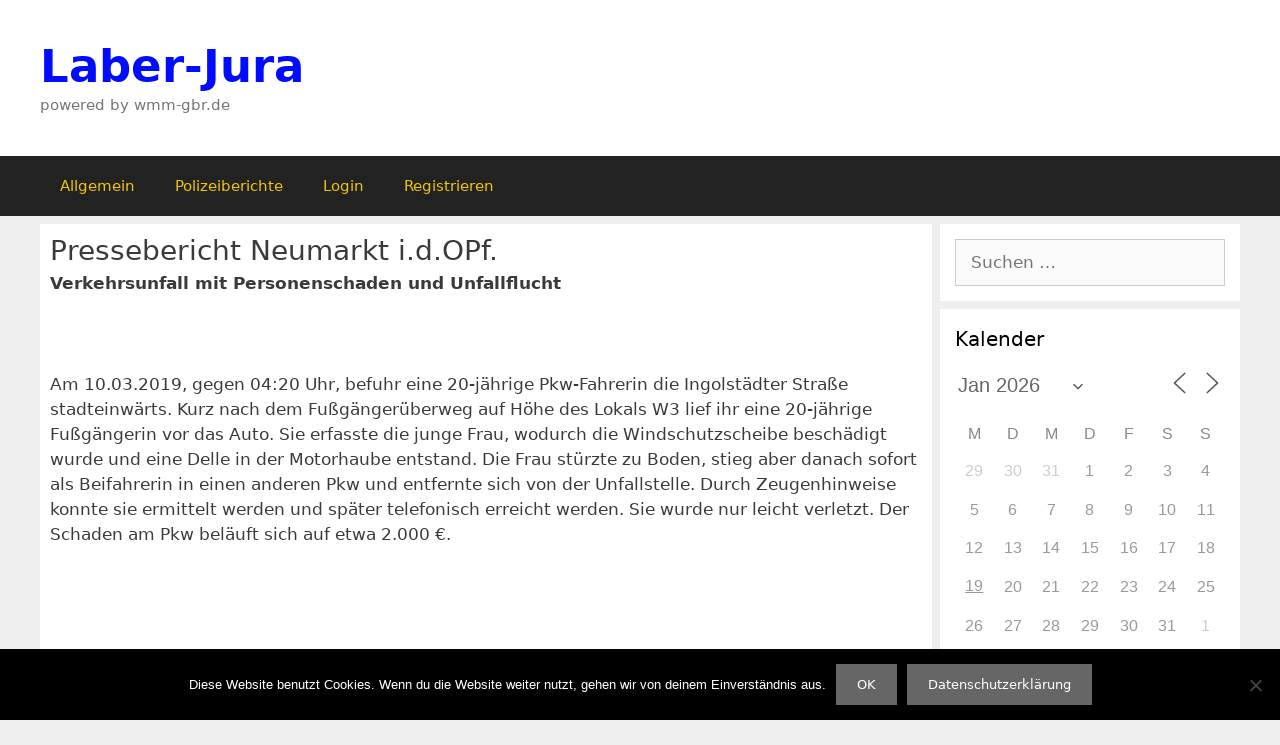

--- FILE ---
content_type: text/javascript
request_url: https://www.laber-jura.de/wp-content/plugins/gutenberg/build/scripts/patterns/index.min.js?ver=1765975721422
body_size: 7865
content:
var wp;(wp||={}).patterns=(()=>{var Ca=Object.create;var _t=Object.defineProperty;var ka=Object.getOwnPropertyDescriptor;var xa=Object.getOwnPropertyNames;var Ta=Object.getPrototypeOf,Pa=Object.prototype.hasOwnProperty;var v=(t,a)=>()=>(a||t((a={exports:{}}).exports,a),a.exports),Ut=(t,a)=>{for(var r in a)_t(t,r,{get:a[r],enumerable:!0})},ie=(t,a,r,f)=>{if(a&&typeof a=="object"||typeof a=="function")for(let s of xa(a))!Pa.call(t,s)&&s!==r&&_t(t,s,{get:()=>a[s],enumerable:!(f=ka(a,s))||f.enumerable});return t};var e=(t,a,r)=>(r=t!=null?Ca(Ta(t)):{},ie(a||!t||!t.__esModule?_t(r,"default",{value:t,enumerable:!0}):r,t)),Ea=t=>ie(_t({},"__esModule",{value:!0}),t);var T=v((Fa,me)=>{me.exports=window.wp.data});var yt=v((Ha,ne)=>{ne.exports=window.wp.blocks});var z=v((qa,pe)=>{pe.exports=window.wp.coreData});var H=v((Wa,ce)=>{ce.exports=window.wp.blockEditor});var be=v((Qa,Se)=>{Se.exports=window.wp.privateApis});var A=v((rr,Ce)=>{Ce.exports=window.wp.components});var I=v((or,ke)=>{ke.exports=window.wp.element});var P=v((sr,xe)=>{xe.exports=window.wp.i18n});var C=v((ir,Te)=>{Te.exports=window.ReactJSXRuntime});var ot=v((nr,Ne)=>{Ne.exports=window.wp.notices});var Oe=v((pr,De)=>{De.exports=window.wp.compose});var xt=v((cr,Ae)=>{Ae.exports=window.wp.htmlEntities});var Ze=v((Er,$e)=>{$e.exports=window.wp.primitives});var oa=v((Ur,ra)=>{ra.exports=window.wp.url});var ae=v((Hr,ua)=>{ua.exports=window.wp.a11y});var Ya={};Ut(Ya,{privateApis:()=>va,store:()=>O});var kt=e(T());var ue=e(T());function Ra(t={},a){return a?.type==="SET_EDITING_PATTERN"?{...t,[a.clientId]:a.isEditing}:t}var de=(0,ue.combineReducers)({isEditingPattern:Ra});var jt={};Ut(jt,{convertSyncedPatternToStatic:()=>Da,createPattern:()=>Ba,createPatternFromFile:()=>Na,setEditingPattern:()=>Oa});var Ct=e(yt()),_e=e(z()),wt=e(H());var Z={theme:"pattern",user:"wp_block"},St="all-patterns",ge="my-patterns",he=["core","pattern-directory/core","pattern-directory/featured"],b={full:"fully",unsynced:"unsynced"},bt={"core/paragraph":["content"],"core/heading":["content"],"core/button":["text","url","linkTarget","rel"],"core/image":["id","url","title","alt","caption"]},vt="core/pattern-overrides";var Ba=(t,a,r,f)=>async({registry:s})=>{let u=a===b.unsynced?{wp_pattern_sync_status:a}:void 0,i={title:t,content:r,status:"publish",meta:u,wp_pattern_category:f};return await s.dispatch(_e.store).saveEntityRecord("postType","wp_block",i)},Na=(t,a)=>async({dispatch:r})=>{let f=await t.text(),s;try{s=JSON.parse(f)}catch{throw new Error("Invalid JSON file")}if(s.__file!=="wp_block"||!s.title||!s.content||typeof s.title!="string"||typeof s.content!="string"||s.syncStatus&&typeof s.syncStatus!="string")throw new Error("Invalid pattern JSON file");return await r.createPattern(s.title,s.syncStatus,s.content,a)},Da=t=>({registry:a})=>{let r=a.select(wt.store).getBlock(t),f=r.attributes?.content;function s(i){return i.map(o=>{let l=o.attributes.metadata;if(l&&(l={...l},delete l.id,delete l.bindings,f?.[l.name]))for(let[m,n]of Object.entries(f[l.name]))(0,Ct.getBlockType)(o.name)?.attributes[m]&&(o.attributes[m]=n);return(0,Ct.cloneBlock)(o,{metadata:l&&Object.keys(l).length>0?l:void 0},s(o.innerBlocks))})}let u=a.select(wt.store).getBlocks(r.clientId);a.dispatch(wt.store).replaceBlocks(r.clientId,s(u))};function Oa(t,a){return{type:"SET_EDITING_PATTERN",clientId:t,isEditing:a}}var ye="core/patterns";var zt={};Ut(zt,{isEditingPattern:()=>Aa});function Aa(t,a){return t.isEditingPattern[a]}var ve=e(be()),{lock:we,unlock:D}=(0,ve.__dangerousOptInToUnstableAPIsOnlyForCoreModules)("I acknowledge private features are not for use in themes or plugins and doing so will break in the next version of WordPress.","@wordpress/patterns");var La={reducer:de},O=(0,kt.createReduxStore)(ye,{...La});(0,kt.register)(O);D(O).registerPrivateActions(jt);D(O).registerPrivateSelectors(zt);var ut=e(H()),Pe=e(A()),Vt=e(T()),Ee=e(I()),Re=e(P());function mt(t){return Object.keys(bt).includes(t.name)&&!!t.attributes.metadata?.name&&!!t.attributes.metadata?.bindings&&Object.values(t.attributes.metadata.bindings).some(a=>a.source==="core/pattern-overrides")}function Yt(t){return t.some(a=>mt(a)?!0:Yt(a.innerBlocks))}var Ft=e(C()),{BlockQuickNavigation:Ma}=D(ut.privateApis);function Be(){let t=(0,Vt.useSelect)(f=>f(ut.store).getClientIdsWithDescendants(),[]),{getBlock:a}=(0,Vt.useSelect)(ut.store),r=(0,Ee.useMemo)(()=>t.filter(f=>{let s=a(f);return mt(s)}),[t,a]);return r?.length?(0,Ft.jsx)(Pe.PanelBody,{title:(0,Re.__)("Overrides"),children:(0,Ft.jsx)(Ma,{clientIds:r})}):null}var x=e(A()),q=e(P()),dt=e(I()),nt=e(T()),Ve=e(ot()),Fe=e(z());var Le=e(P()),Tt=e(I()),Me=e(A()),Ie=e(Oe()),Ue=e(xt()),je=e(C()),Ia=t=>(0,Ue.decodeEntities)(t),Pt="wp_pattern_category";function ze({categoryTerms:t,onChange:a,categoryMap:r}){let[f,s]=(0,Tt.useState)(""),u=(0,Ie.useDebounce)(s,500),i=(0,Tt.useMemo)(()=>Array.from(r.values()).map(l=>Ia(l.label)).filter(l=>f!==""?l.toLowerCase().includes(f.toLowerCase()):!0).sort((l,m)=>l.localeCompare(m)),[f,r]);function o(l){let m=l.reduce((n,p)=>(n.some(c=>c.toLowerCase()===p.toLowerCase())||n.push(p),n),[]);a(m)}return(0,je.jsx)(Me.FormTokenField,{className:"patterns-menu-items__convert-modal-categories",value:t,suggestions:i,onChange:o,onInputChange:u,label:(0,Le.__)("Categories"),tokenizeOnBlur:!0,__experimentalExpandOnFocus:!0,__next40pxDefaultSize:!0})}var Et=e(T()),Gt=e(z()),Ye=e(I());function Rt(){let{saveEntityRecord:t,invalidateResolution:a}=(0,Et.useDispatch)(Gt.store),{corePatternCategories:r,userPatternCategories:f}=(0,Et.useSelect)(i=>{let{getUserPatternCategories:o,getBlockPatternCategories:l}=i(Gt.store);return{corePatternCategories:l(),userPatternCategories:o()}},[]),s=(0,Ye.useMemo)(()=>{let i=new Map;return f.forEach(o=>{i.set(o.label.toLowerCase(),{label:o.label,name:o.name,id:o.id})}),r.forEach(o=>{!i.has(o.label.toLowerCase())&&o.name!=="query"&&i.set(o.label.toLowerCase(),{label:o.label,name:o.name})}),i},[f,r]);async function u(i){try{let o=s.get(i.toLowerCase());if(o?.id)return o.id;let l=o?{name:o.label,slug:o.name}:{name:i},m=await t("taxonomy",Pt,l,{throwOnError:!0});return a("getUserPatternCategories"),m.id}catch(o){if(o.code!=="term_exists")throw o;return o.data.term_id}}return{categoryMap:s,findOrCreateTerm:u}}var E=e(C());function st({className:t="patterns-menu-items__convert-modal",modalTitle:a,...r}){let f=(0,nt.useSelect)(s=>s(Fe.store).getPostType(Z.user)?.labels?.add_new_item,[]);return(0,E.jsx)(x.Modal,{title:a||f,onRequestClose:r.onClose,overlayClassName:t,focusOnMount:"firstContentElement",size:"small",children:(0,E.jsx)(Ht,{...r})})}function Ht({confirmLabel:t=(0,q.__)("Add"),defaultCategories:a=[],content:r,onClose:f,onError:s,onSuccess:u,defaultSyncType:i=b.full,defaultTitle:o=""}){let[l,m]=(0,dt.useState)(i),[n,p]=(0,dt.useState)(a),[c,g]=(0,dt.useState)(o),[d,h]=(0,dt.useState)(!1),{createPattern:B}=D((0,nt.useDispatch)(O)),{createErrorNotice:w}=(0,nt.useDispatch)(Ve.store),{categoryMap:Q,findOrCreateTerm:it}=Rt();async function N(F,$){if(!(!c||d))try{h(!0);let y=await Promise.all(n.map(G=>it(G))),le=await B(F,$,typeof r=="function"?r():r,y);u({pattern:le,categoryId:St})}catch(y){w(y.message,{type:"snackbar",id:"pattern-create"}),s?.()}finally{h(!1),p([]),g("")}}return(0,E.jsx)("form",{onSubmit:F=>{F.preventDefault(),N(c,l)},children:(0,E.jsxs)(x.__experimentalVStack,{spacing:"5",children:[(0,E.jsx)(x.TextControl,{label:(0,q.__)("Name"),value:c,onChange:g,placeholder:(0,q.__)("My pattern"),className:"patterns-create-modal__name-input",__nextHasNoMarginBottom:!0,__next40pxDefaultSize:!0}),(0,E.jsx)(ze,{categoryTerms:n,onChange:p,categoryMap:Q}),(0,E.jsx)(x.ToggleControl,{__nextHasNoMarginBottom:!0,label:(0,q._x)("Synced","pattern (singular)"),help:(0,q.__)("Sync this pattern across multiple locations."),checked:l===b.full,onChange:()=>{m(l===b.full?b.unsynced:b.full)}}),(0,E.jsxs)(x.__experimentalHStack,{justify:"right",children:[(0,E.jsx)(x.Button,{__next40pxDefaultSize:!0,variant:"tertiary",onClick:()=>{f(),g("")},children:(0,q.__)("Cancel")}),(0,E.jsx)(x.Button,{__next40pxDefaultSize:!0,variant:"primary",type:"submit","aria-disabled":!c||d,isBusy:d,children:t})]})]})})}var Ge=e(z()),Bt=e(T()),Y=e(P()),He=e(ot());var qe=e(C());function Ua(t,a){return t.type!==Z.user?a.core?.filter(r=>t.categories?.includes(r.name)).map(r=>r.label):a.user?.filter(r=>t.wp_pattern_category?.includes(r.id)).map(r=>r.label)}function qt({pattern:t,onSuccess:a}){let{createSuccessNotice:r}=(0,Bt.useDispatch)(He.store),f=(0,Bt.useSelect)(s=>{let{getUserPatternCategories:u,getBlockPatternCategories:i}=s(Ge.store);return{core:i(),user:u()}});return t?{content:t.content,defaultCategories:Ua(t,f),defaultSyncType:t.type!==Z.user?b.unsynced:t.wp_pattern_sync_status||b.full,defaultTitle:(0,Y.sprintf)((0,Y._x)("%s (Copy)","pattern"),typeof t.title=="string"?t.title:t.title.raw),onSuccess:({pattern:s})=>{r((0,Y.sprintf)((0,Y._x)('"%s" duplicated.',"pattern"),s.title.raw),{type:"snackbar",id:"patterns-create"}),a?.({pattern:s})}}:null}function We({pattern:t,onClose:a,onSuccess:r}){let f=qt({pattern:t,onSuccess:r});return t?(0,qe.jsx)(st,{modalTitle:(0,Y.__)("Duplicate pattern"),confirmLabel:(0,Y.__)("Duplicate"),onClose:a,onError:a,...f}):null}var L=e(A()),Je=e(z()),Wt=e(T()),Jt=e(I()),Ke=e(xt()),tt=e(P()),Xe=e(ot()),V=e(C());function Qe({onClose:t,onError:a,onSuccess:r,pattern:f,...s}){let u=(0,Ke.decodeEntities)(f.title),[i,o]=(0,Jt.useState)(u),[l,m]=(0,Jt.useState)(!1),{editEntityRecord:n,__experimentalSaveSpecifiedEntityEdits:p}=(0,Wt.useDispatch)(Je.store),{createSuccessNotice:c,createErrorNotice:g}=(0,Wt.useDispatch)(Xe.store),d=async B=>{if(B.preventDefault(),!(!i||i===f.title||l))try{await n("postType",f.type,f.id,{title:i}),m(!0),o(""),t?.();let w=await p("postType",f.type,f.id,["title"],{throwOnError:!0});r?.(w),c((0,tt.__)("Pattern renamed"),{type:"snackbar",id:"pattern-update"})}catch(w){a?.();let Q=w.message&&w.code!=="unknown_error"?w.message:(0,tt.__)("An error occurred while renaming the pattern.");g(Q,{type:"snackbar",id:"pattern-update"})}finally{m(!1),o("")}},h=()=>{t?.(),o("")};return(0,V.jsx)(L.Modal,{title:(0,tt.__)("Rename"),...s,onRequestClose:t,focusOnMount:"firstContentElement",size:"small",children:(0,V.jsx)("form",{onSubmit:d,children:(0,V.jsxs)(L.__experimentalVStack,{spacing:"5",children:[(0,V.jsx)(L.TextControl,{__nextHasNoMarginBottom:!0,__next40pxDefaultSize:!0,label:(0,tt.__)("Name"),value:i,onChange:o,required:!0}),(0,V.jsxs)(L.__experimentalHStack,{justify:"right",children:[(0,V.jsx)(L.Button,{__next40pxDefaultSize:!0,variant:"tertiary",onClick:h,children:(0,tt.__)("Cancel")}),(0,V.jsx)(L.Button,{__next40pxDefaultSize:!0,variant:"primary",type:"submit",children:(0,tt.__)("Save")})]})]})})})}var ia=e(H());var U=e(yt()),pt=e(H()),Dt=e(I()),ta=e(A());var Nt=e(Ze()),Kt=e(C()),Xt=(0,Kt.jsx)(Nt.SVG,{xmlns:"http://www.w3.org/2000/svg",viewBox:"0 0 24 24",children:(0,Kt.jsx)(Nt.Path,{d:"M21.3 10.8l-5.6-5.6c-.7-.7-1.8-.7-2.5 0l-5.6 5.6c-.7.7-.7 1.8 0 2.5l5.6 5.6c.3.3.8.5 1.2.5s.9-.2 1.2-.5l5.6-5.6c.8-.7.8-1.9.1-2.5zm-1 1.4l-5.6 5.6c-.1.1-.3.1-.4 0l-5.6-5.6c-.1-.1-.1-.3 0-.4l5.6-5.6s.1-.1.2-.1.1 0 .2.1l5.6 5.6c.1.1.1.3 0 .4zm-16.6-.4L10 5.5l-1-1-6.3 6.3c-.7.7-.7 1.8 0 2.5L9 19.5l1.1-1.1-6.3-6.3c-.2 0-.2-.2-.1-.3z"})});var W=e(T()),Qt=e(z()),et=e(P()),ea=e(ot());var at=e(C());function aa({clientIds:t,rootClientId:a,closeBlockSettingsMenu:r}){let{createSuccessNotice:f}=(0,W.useDispatch)(ea.store),{replaceBlocks:s,updateBlockAttributes:u}=(0,W.useDispatch)(pt.store),{setEditingPattern:i}=D((0,W.useDispatch)(O)),[o,l]=(0,Dt.useState)(!1),{getBlockAttributes:m}=(0,W.useSelect)(pt.store),n=(0,W.useSelect)(d=>{let{canUser:h}=d(Qt.store),{getBlocksByClientId:B,canInsertBlockType:w,getBlockRootClientId:Q}=d(pt.store),it=a||(t.length>0?Q(t[0]):void 0),N=B(t)??[],F=G=>{let fe=(0,U.getBlockType)(G),wa=fe&&"parent"in fe;return(0,U.hasBlockSupport)(G,"reusable",!wa)},$=N.length===1&&N[0]&&(0,U.isReusableBlock)(N[0])&&!!d(Qt.store).getEntityRecord("postType","wp_block",N[0].attributes.ref);return!(window?.__experimentalContentOnlyPatternInsertion&&N.length===1&&N?.[0]?.attributes?.metadata?.patternName)&&!$&&w("core/block",it)&&N.every(G=>!!G&&G.isValid&&F(G.name))&&!!h("create",{kind:"postType",name:"wp_block"})},[t,a]),{getBlocksByClientId:p}=(0,W.useSelect)(pt.store),c=(0,Dt.useCallback)(()=>(0,U.serialize)(p(t)),[p,t]);if(!n)return null;let g=({pattern:d})=>{if(d.wp_pattern_sync_status===b.unsynced){if(t?.length===1){let h=m(t[0]);u(t[0],{metadata:{...h?.metadata?h.metadata:{},patternName:`core/block/${d.id}`,name:d.title.raw}})}}else{let h=(0,U.createBlock)("core/block",{ref:d.id});s(t,h),i(h.clientId,!0),r()}f(d.wp_pattern_sync_status===b.unsynced?(0,et.sprintf)((0,et.__)("Unsynced pattern created: %s"),d.title.raw):(0,et.sprintf)((0,et.__)("Synced pattern created: %s"),d.title.raw),{type:"snackbar",id:"convert-to-pattern-success"}),l(!1)};return(0,at.jsxs)(at.Fragment,{children:[(0,at.jsx)(ta.MenuItem,{icon:Xt,onClick:()=>l(!0),"aria-expanded":o,"aria-haspopup":"dialog",children:(0,et.__)("Create pattern")}),o&&(0,at.jsx)(st,{content:c,onSuccess:d=>{g(d)},onError:()=>{l(!1)},onClose:()=>{l(!1)}})]})}var $t=e(A()),Zt=e(P()),sa=e(yt()),ct=e(T()),te=e(H()),ee=e(oa()),la=e(z());var rt=e(C());function ja({clientId:t}){let{attributes:a,canDetach:r,isVisible:f,managePatternsUrl:s,isSyncedPattern:u,isUnsyncedPattern:i}=(0,ct.useSelect)(m=>{let{canRemoveBlock:n,getBlock:p}=m(te.store),{canUser:c}=m(la.store),g=p(t),d=window?.__experimentalContentOnlyPatternInsertion&&!!g?.attributes?.metadata?.patternName,h=!!g&&(0,sa.isReusableBlock)(g)&&!!c("update",{kind:"postType",name:"wp_block",id:g.attributes.ref});return{attributes:g.attributes,canDetach:d||h&&n(t),isUnsyncedPattern:d,isSyncedPattern:h,isVisible:d||h,managePatternsUrl:c("create",{kind:"postType",name:"wp_template"})?(0,ee.addQueryArgs)("site-editor.php",{p:"/pattern"}):(0,ee.addQueryArgs)("edit.php",{post_type:"wp_block"})}},[t]),{updateBlockAttributes:o}=(0,ct.useDispatch)(te.store),{convertSyncedPatternToStatic:l}=D((0,ct.useDispatch)(O));return f?(0,rt.jsxs)(rt.Fragment,{children:[r&&(0,rt.jsx)($t.MenuItem,{onClick:()=>{if(u&&l(t),i){let{patternName:m,...n}=a?.metadata??{};o(t,{metadata:n})}},children:(0,Zt.__)("Disconnect pattern")}),(0,rt.jsx)($t.MenuItem,{href:s,children:(0,Zt.__)("Manage patterns")})]}):null}var fa=ja;var J=e(C());function ma({rootClientId:t}){return(0,J.jsx)(ia.BlockSettingsMenuControls,{children:({selectedClientIds:a,onClose:r})=>(0,J.jsxs)(J.Fragment,{children:[(0,J.jsx)(aa,{clientIds:a,rootClientId:t,closeBlockSettingsMenu:r}),a.length===1&&(0,J.jsx)(fa,{clientId:a[0]})]})})}var R=e(A()),da=e(z()),re=e(T()),X=e(I()),na=e(xt()),K=e(P()),pa=e(ot()),oe=e(ae());var M=e(C());function ca({category:t,existingCategories:a,onClose:r,onError:f,onSuccess:s,...u}){let i=(0,X.useId)(),o=(0,X.useRef)(),[l,m]=(0,X.useState)((0,na.decodeEntities)(t.name)),[n,p]=(0,X.useState)(!1),[c,g]=(0,X.useState)(!1),d=c?`patterns-rename-pattern-category-modal__validation-message-${i}`:void 0,{saveEntityRecord:h,invalidateResolution:B}=(0,re.useDispatch)(da.store),{createErrorNotice:w,createSuccessNotice:Q}=(0,re.useDispatch)(pa.store),it=$=>{c&&g(void 0),m($)},N=async $=>{if($.preventDefault(),!n){if(!l||l===t.name){let y=(0,K.__)("Please enter a new name for this category.");(0,oe.speak)(y,"assertive"),g(y),o.current?.focus();return}if(a.patternCategories.find(y=>y.id!==t.id&&y.label.toLowerCase()===l.toLowerCase())){let y=(0,K.__)("This category already exists. Please use a different name.");(0,oe.speak)(y,"assertive"),g(y),o.current?.focus();return}try{p(!0);let y=await h("taxonomy",Pt,{id:t.id,slug:t.slug,name:l});B("getUserPatternCategories"),s?.(y),r(),Q((0,K.__)("Pattern category renamed."),{type:"snackbar",id:"pattern-category-update"})}catch(y){f?.(),w(y.message,{type:"snackbar",id:"pattern-category-update"})}finally{p(!1),m("")}}},F=()=>{r(),m("")};return(0,M.jsx)(R.Modal,{title:(0,K.__)("Rename"),onRequestClose:F,...u,children:(0,M.jsx)("form",{onSubmit:N,children:(0,M.jsxs)(R.__experimentalVStack,{spacing:"5",children:[(0,M.jsxs)(R.__experimentalVStack,{spacing:"2",children:[(0,M.jsx)(R.TextControl,{ref:o,__nextHasNoMarginBottom:!0,__next40pxDefaultSize:!0,label:(0,K.__)("Name"),value:l,onChange:it,"aria-describedby":d,required:!0}),c&&(0,M.jsx)("span",{className:"patterns-rename-pattern-category-modal__validation-message",id:d,children:c})]}),(0,M.jsxs)(R.__experimentalHStack,{justify:"right",children:[(0,M.jsx)(R.Button,{__next40pxDefaultSize:!0,variant:"tertiary",onClick:F,children:(0,K.__)("Cancel")}),(0,M.jsx)(R.Button,{__next40pxDefaultSize:!0,variant:"primary",type:"submit","aria-disabled":!l||l===t.name||n,isBusy:n,children:(0,K.__)("Save")})]})]})})})}var ht=e(I()),Ot=e(H()),At=e(A()),lt=e(P());var _=e(A()),k=e(P()),gt=e(I()),ga=e(ae()),S=e(C());function ha({placeholder:t,initialName:a="",onClose:r,onSave:f}){let[s,u]=(0,gt.useState)(a),i=(0,gt.useId)(),o=!!s.trim(),l=()=>{if(s!==a){let m=(0,k.sprintf)((0,k.__)('Block name changed to: "%s".'),s);(0,ga.speak)(m,"assertive")}f(s),r()};return(0,S.jsx)(_.Modal,{title:(0,k.__)("Enable overrides"),onRequestClose:r,focusOnMount:"firstContentElement",aria:{describedby:i},size:"small",children:(0,S.jsx)("form",{onSubmit:m=>{m.preventDefault(),o&&l()},children:(0,S.jsxs)(_.__experimentalVStack,{spacing:"6",children:[(0,S.jsx)(_.__experimentalText,{id:i,children:(0,k.__)("Overrides are changes you make to a block within a synced pattern instance. Use overrides to customize a synced pattern instance to suit its new context. Name this block to specify an override.")}),(0,S.jsx)(_.TextControl,{__nextHasNoMarginBottom:!0,__next40pxDefaultSize:!0,value:s,label:(0,k.__)("Name"),help:(0,k.__)('For example, if you are creating a recipe pattern, you use "Recipe Title", "Recipe Description", etc.'),placeholder:t,onChange:u}),(0,S.jsxs)(_.__experimentalHStack,{justify:"right",children:[(0,S.jsx)(_.Button,{__next40pxDefaultSize:!0,variant:"tertiary",onClick:r,children:(0,k.__)("Cancel")}),(0,S.jsx)(_.Button,{__next40pxDefaultSize:!0,"aria-disabled":!o,variant:"primary",type:"submit",children:(0,k.__)("Enable")})]})]})})})}function _a({onClose:t,onSave:a}){let r=(0,gt.useId)();return(0,S.jsx)(_.Modal,{title:(0,k.__)("Disable overrides"),onRequestClose:t,aria:{describedby:r},size:"small",children:(0,S.jsx)("form",{onSubmit:f=>{f.preventDefault(),a(),t()},children:(0,S.jsxs)(_.__experimentalVStack,{spacing:"6",children:[(0,S.jsx)(_.__experimentalText,{id:r,children:(0,k.__)("Are you sure you want to disable overrides? Disabling overrides will revert all applied overrides for this block throughout instances of this pattern.")}),(0,S.jsxs)(_.__experimentalHStack,{justify:"right",children:[(0,S.jsx)(_.Button,{__next40pxDefaultSize:!0,variant:"tertiary",onClick:t,children:(0,k.__)("Cancel")}),(0,S.jsx)(_.Button,{__next40pxDefaultSize:!0,variant:"primary",type:"submit",children:(0,k.__)("Disable")})]})]})})})}var j=e(C());function za({attributes:t,setAttributes:a,name:r}){let f=(0,ht.useId)(),[s,u]=(0,ht.useState)(!1),[i,o]=(0,ht.useState)(!1),l=!!t.metadata?.name,m=t.metadata?.bindings?.__default,n=l&&m?.source===vt,p=m?.source&&m.source!==vt,{updateBlockBindings:c}=(0,Ot.useBlockBindingsUtils)();function g(B,w){w&&a({metadata:{...t.metadata,name:w}}),c({__default:B?{source:vt}:void 0})}if(p)return null;let d=r==="core/image"&&!!t.href?.length,h=!n&&d?(0,lt.__)("Overrides currently don't support image links. Remove the link first before enabling overrides."):(0,lt.__)("Allow changes to this block throughout instances of this pattern.");return(0,j.jsxs)(j.Fragment,{children:[(0,j.jsx)(Ot.InspectorControls,{group:"advanced",children:(0,j.jsx)(At.BaseControl,{__nextHasNoMarginBottom:!0,id:f,label:(0,lt.__)("Overrides"),help:h,children:(0,j.jsx)(At.Button,{__next40pxDefaultSize:!0,className:"pattern-overrides-control__allow-overrides-button",variant:"secondary","aria-haspopup":"dialog",onClick:()=>{n?o(!0):u(!0)},disabled:!n&&d,accessibleWhenDisabled:!0,children:n?(0,lt.__)("Disable overrides"):(0,lt.__)("Enable overrides")})})}),s&&(0,j.jsx)(ha,{initialName:t.metadata?.name,onClose:()=>u(!1),onSave:B=>{g(!0,B)}}),i&&(0,j.jsx)(_a,{onClose:()=>o(!1),onSave:()=>g(!1)})]})}var ya=za;var ft=e(H()),Mt=e(A()),It=e(T()),Sa=e(P()),Lt=e(C()),se="content";function ba(t){let a=t.attributes.metadata?.name,r=(0,It.useRegistry)(),f=(0,It.useSelect)(u=>{if(!a)return;let{getBlockAttributes:i,getBlockParentsByBlockName:o}=u(ft.store),[l]=o(t.clientId,"core/block",!0);if(!l)return;let m=i(l)[se];if(m)return m.hasOwnProperty(a)},[t.clientId,a]);function s(){let{getBlockAttributes:u,getBlockParentsByBlockName:i}=r.select(ft.store),[o]=i(t.clientId,"core/block",!0);if(!o)return;let l=u(o)[se];if(!l.hasOwnProperty(a))return;let{updateBlockAttributes:m,__unstableMarkLastChangeAsPersistent:n}=r.dispatch(ft.store);n();let p={...l};delete p[a],Object.keys(p).length||(p=void 0),m(o,{[se]:p})}return(0,Lt.jsx)(ft.__unstableBlockToolbarLastItem,{children:(0,Lt.jsx)(Mt.ToolbarGroup,{children:(0,Lt.jsx)(Mt.ToolbarButton,{onClick:s,disabled:!f,children:(0,Sa.__)("Reset")})})})}var va={};we(va,{OverridesPanel:Be,CreatePatternModal:st,CreatePatternModalContents:Ht,DuplicatePatternModal:We,isOverridableBlock:mt,hasOverridableBlocks:Yt,useDuplicatePatternProps:qt,RenamePatternModal:Qe,PatternsMenuItems:ma,RenamePatternCategoryModal:ca,PatternOverridesControls:ya,ResetOverridesControl:ba,useAddPatternCategory:Rt,PATTERN_TYPES:Z,PATTERN_DEFAULT_CATEGORY:St,PATTERN_USER_CATEGORY:ge,EXCLUDED_PATTERN_SOURCES:he,PATTERN_SYNC_TYPES:b,PARTIAL_SYNCING_SUPPORTED_BLOCKS:bt});return Ea(Ya);})();
//# sourceMappingURL=index.min.js.map
